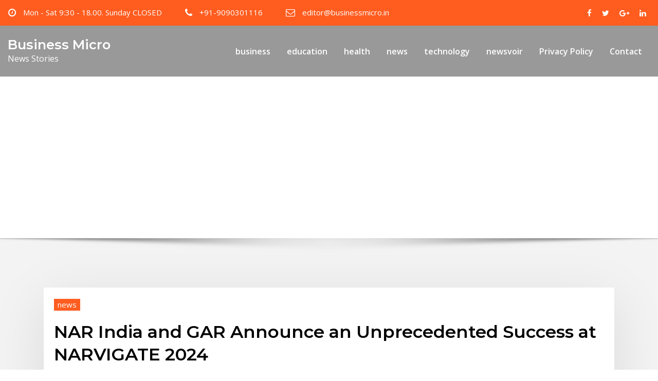

--- FILE ---
content_type: text/html; charset=UTF-8
request_url: https://businessmicro.in/tag/mr-shivakumar-c-r/
body_size: 11733
content:
<!DOCTYPE html>
<html lang="en">
<head>	
	<meta charset="UTF-8">
    <meta name="viewport" content="width=device-width, initial-scale=1">
    <meta http-equiv="x-ua-compatible" content="ie=edge">
	
	
	<meta name='robots' content='index, follow, max-image-preview:large, max-snippet:-1, max-video-preview:-1' />
	<style>img:is([sizes="auto" i], [sizes^="auto," i]) { contain-intrinsic-size: 3000px 1500px }</style>
	
	<!-- This site is optimized with the Yoast SEO plugin v22.0 - https://yoast.com/wordpress/plugins/seo/ -->
	<title>Mr. Shivakumar C. R Archives - Business Micro</title>
	<link rel="canonical" href="https://businessmicro.in/tag/mr-shivakumar-c-r/" />
	<meta property="og:locale" content="en_US" />
	<meta property="og:type" content="article" />
	<meta property="og:title" content="Mr. Shivakumar C. R Archives - Business Micro" />
	<meta property="og:url" content="https://businessmicro.in/tag/mr-shivakumar-c-r/" />
	<meta property="og:site_name" content="Business Micro" />
	<meta name="twitter:card" content="summary_large_image" />
	<script type="application/ld+json" class="yoast-schema-graph">{"@context":"https://schema.org","@graph":[{"@type":"CollectionPage","@id":"https://businessmicro.in/tag/mr-shivakumar-c-r/","url":"https://businessmicro.in/tag/mr-shivakumar-c-r/","name":"Mr. Shivakumar C. R Archives - Business Micro","isPartOf":{"@id":"https://businessmicro.in/#website"},"breadcrumb":{"@id":"https://businessmicro.in/tag/mr-shivakumar-c-r/#breadcrumb"},"inLanguage":"en"},{"@type":"BreadcrumbList","@id":"https://businessmicro.in/tag/mr-shivakumar-c-r/#breadcrumb","itemListElement":[{"@type":"ListItem","position":1,"name":"Home","item":"https://businessmicro.in/"},{"@type":"ListItem","position":2,"name":"Mr. Shivakumar C. R"}]},{"@type":"WebSite","@id":"https://businessmicro.in/#website","url":"https://businessmicro.in/","name":"Business Micro","description":"News Stories","publisher":{"@id":"https://businessmicro.in/#/schema/person/6b2bbfdbafd7f44f40b37e857b64fed0"},"potentialAction":[{"@type":"SearchAction","target":{"@type":"EntryPoint","urlTemplate":"https://businessmicro.in/?s={search_term_string}"},"query-input":"required name=search_term_string"}],"inLanguage":"en"},{"@type":["Person","Organization"],"@id":"https://businessmicro.in/#/schema/person/6b2bbfdbafd7f44f40b37e857b64fed0","name":"Neel Achary","image":{"@type":"ImageObject","inLanguage":"en","@id":"https://businessmicro.in/#/schema/person/image/","url":"https://secure.gravatar.com/avatar/950aef79511ad893028ac366f67a038a883886cc240115819c2e17b76396a130?s=96&d=mm&r=g","contentUrl":"https://secure.gravatar.com/avatar/950aef79511ad893028ac366f67a038a883886cc240115819c2e17b76396a130?s=96&d=mm&r=g","caption":"Neel Achary"},"logo":{"@id":"https://businessmicro.in/#/schema/person/image/"}}]}</script>
	<!-- / Yoast SEO plugin. -->


<link rel='dns-prefetch' href='//www.googletagmanager.com' />
<link rel='dns-prefetch' href='//fonts.googleapis.com' />
<link rel='dns-prefetch' href='//pagead2.googlesyndication.com' />
<link rel="alternate" type="application/rss+xml" title="Business Micro &raquo; Feed" href="https://businessmicro.in/feed/" />
<link rel="alternate" type="application/rss+xml" title="Business Micro &raquo; Comments Feed" href="https://businessmicro.in/comments/feed/" />
<link rel="alternate" type="application/rss+xml" title="Business Micro &raquo; Mr. Shivakumar C. R Tag Feed" href="https://businessmicro.in/tag/mr-shivakumar-c-r/feed/" />
<script type="text/javascript">
/* <![CDATA[ */
window._wpemojiSettings = {"baseUrl":"https:\/\/s.w.org\/images\/core\/emoji\/16.0.1\/72x72\/","ext":".png","svgUrl":"https:\/\/s.w.org\/images\/core\/emoji\/16.0.1\/svg\/","svgExt":".svg","source":{"concatemoji":"https:\/\/businessmicro.in\/wp-includes\/js\/wp-emoji-release.min.js?ver=6.8.3"}};
/*! This file is auto-generated */
!function(s,n){var o,i,e;function c(e){try{var t={supportTests:e,timestamp:(new Date).valueOf()};sessionStorage.setItem(o,JSON.stringify(t))}catch(e){}}function p(e,t,n){e.clearRect(0,0,e.canvas.width,e.canvas.height),e.fillText(t,0,0);var t=new Uint32Array(e.getImageData(0,0,e.canvas.width,e.canvas.height).data),a=(e.clearRect(0,0,e.canvas.width,e.canvas.height),e.fillText(n,0,0),new Uint32Array(e.getImageData(0,0,e.canvas.width,e.canvas.height).data));return t.every(function(e,t){return e===a[t]})}function u(e,t){e.clearRect(0,0,e.canvas.width,e.canvas.height),e.fillText(t,0,0);for(var n=e.getImageData(16,16,1,1),a=0;a<n.data.length;a++)if(0!==n.data[a])return!1;return!0}function f(e,t,n,a){switch(t){case"flag":return n(e,"\ud83c\udff3\ufe0f\u200d\u26a7\ufe0f","\ud83c\udff3\ufe0f\u200b\u26a7\ufe0f")?!1:!n(e,"\ud83c\udde8\ud83c\uddf6","\ud83c\udde8\u200b\ud83c\uddf6")&&!n(e,"\ud83c\udff4\udb40\udc67\udb40\udc62\udb40\udc65\udb40\udc6e\udb40\udc67\udb40\udc7f","\ud83c\udff4\u200b\udb40\udc67\u200b\udb40\udc62\u200b\udb40\udc65\u200b\udb40\udc6e\u200b\udb40\udc67\u200b\udb40\udc7f");case"emoji":return!a(e,"\ud83e\udedf")}return!1}function g(e,t,n,a){var r="undefined"!=typeof WorkerGlobalScope&&self instanceof WorkerGlobalScope?new OffscreenCanvas(300,150):s.createElement("canvas"),o=r.getContext("2d",{willReadFrequently:!0}),i=(o.textBaseline="top",o.font="600 32px Arial",{});return e.forEach(function(e){i[e]=t(o,e,n,a)}),i}function t(e){var t=s.createElement("script");t.src=e,t.defer=!0,s.head.appendChild(t)}"undefined"!=typeof Promise&&(o="wpEmojiSettingsSupports",i=["flag","emoji"],n.supports={everything:!0,everythingExceptFlag:!0},e=new Promise(function(e){s.addEventListener("DOMContentLoaded",e,{once:!0})}),new Promise(function(t){var n=function(){try{var e=JSON.parse(sessionStorage.getItem(o));if("object"==typeof e&&"number"==typeof e.timestamp&&(new Date).valueOf()<e.timestamp+604800&&"object"==typeof e.supportTests)return e.supportTests}catch(e){}return null}();if(!n){if("undefined"!=typeof Worker&&"undefined"!=typeof OffscreenCanvas&&"undefined"!=typeof URL&&URL.createObjectURL&&"undefined"!=typeof Blob)try{var e="postMessage("+g.toString()+"("+[JSON.stringify(i),f.toString(),p.toString(),u.toString()].join(",")+"));",a=new Blob([e],{type:"text/javascript"}),r=new Worker(URL.createObjectURL(a),{name:"wpTestEmojiSupports"});return void(r.onmessage=function(e){c(n=e.data),r.terminate(),t(n)})}catch(e){}c(n=g(i,f,p,u))}t(n)}).then(function(e){for(var t in e)n.supports[t]=e[t],n.supports.everything=n.supports.everything&&n.supports[t],"flag"!==t&&(n.supports.everythingExceptFlag=n.supports.everythingExceptFlag&&n.supports[t]);n.supports.everythingExceptFlag=n.supports.everythingExceptFlag&&!n.supports.flag,n.DOMReady=!1,n.readyCallback=function(){n.DOMReady=!0}}).then(function(){return e}).then(function(){var e;n.supports.everything||(n.readyCallback(),(e=n.source||{}).concatemoji?t(e.concatemoji):e.wpemoji&&e.twemoji&&(t(e.twemoji),t(e.wpemoji)))}))}((window,document),window._wpemojiSettings);
/* ]]> */
</script>
<style id='wp-emoji-styles-inline-css' type='text/css'>

	img.wp-smiley, img.emoji {
		display: inline !important;
		border: none !important;
		box-shadow: none !important;
		height: 1em !important;
		width: 1em !important;
		margin: 0 0.07em !important;
		vertical-align: -0.1em !important;
		background: none !important;
		padding: 0 !important;
	}
</style>
<link rel='stylesheet' id='wp-block-library-css' href='https://businessmicro.in/wp-includes/css/dist/block-library/style.min.css?ver=6.8.3' type='text/css' media='all' />
<style id='classic-theme-styles-inline-css' type='text/css'>
/*! This file is auto-generated */
.wp-block-button__link{color:#fff;background-color:#32373c;border-radius:9999px;box-shadow:none;text-decoration:none;padding:calc(.667em + 2px) calc(1.333em + 2px);font-size:1.125em}.wp-block-file__button{background:#32373c;color:#fff;text-decoration:none}
</style>
<style id='global-styles-inline-css' type='text/css'>
:root{--wp--preset--aspect-ratio--square: 1;--wp--preset--aspect-ratio--4-3: 4/3;--wp--preset--aspect-ratio--3-4: 3/4;--wp--preset--aspect-ratio--3-2: 3/2;--wp--preset--aspect-ratio--2-3: 2/3;--wp--preset--aspect-ratio--16-9: 16/9;--wp--preset--aspect-ratio--9-16: 9/16;--wp--preset--color--black: #000000;--wp--preset--color--cyan-bluish-gray: #abb8c3;--wp--preset--color--white: #ffffff;--wp--preset--color--pale-pink: #f78da7;--wp--preset--color--vivid-red: #cf2e2e;--wp--preset--color--luminous-vivid-orange: #ff6900;--wp--preset--color--luminous-vivid-amber: #fcb900;--wp--preset--color--light-green-cyan: #7bdcb5;--wp--preset--color--vivid-green-cyan: #00d084;--wp--preset--color--pale-cyan-blue: #8ed1fc;--wp--preset--color--vivid-cyan-blue: #0693e3;--wp--preset--color--vivid-purple: #9b51e0;--wp--preset--gradient--vivid-cyan-blue-to-vivid-purple: linear-gradient(135deg,rgba(6,147,227,1) 0%,rgb(155,81,224) 100%);--wp--preset--gradient--light-green-cyan-to-vivid-green-cyan: linear-gradient(135deg,rgb(122,220,180) 0%,rgb(0,208,130) 100%);--wp--preset--gradient--luminous-vivid-amber-to-luminous-vivid-orange: linear-gradient(135deg,rgba(252,185,0,1) 0%,rgba(255,105,0,1) 100%);--wp--preset--gradient--luminous-vivid-orange-to-vivid-red: linear-gradient(135deg,rgba(255,105,0,1) 0%,rgb(207,46,46) 100%);--wp--preset--gradient--very-light-gray-to-cyan-bluish-gray: linear-gradient(135deg,rgb(238,238,238) 0%,rgb(169,184,195) 100%);--wp--preset--gradient--cool-to-warm-spectrum: linear-gradient(135deg,rgb(74,234,220) 0%,rgb(151,120,209) 20%,rgb(207,42,186) 40%,rgb(238,44,130) 60%,rgb(251,105,98) 80%,rgb(254,248,76) 100%);--wp--preset--gradient--blush-light-purple: linear-gradient(135deg,rgb(255,206,236) 0%,rgb(152,150,240) 100%);--wp--preset--gradient--blush-bordeaux: linear-gradient(135deg,rgb(254,205,165) 0%,rgb(254,45,45) 50%,rgb(107,0,62) 100%);--wp--preset--gradient--luminous-dusk: linear-gradient(135deg,rgb(255,203,112) 0%,rgb(199,81,192) 50%,rgb(65,88,208) 100%);--wp--preset--gradient--pale-ocean: linear-gradient(135deg,rgb(255,245,203) 0%,rgb(182,227,212) 50%,rgb(51,167,181) 100%);--wp--preset--gradient--electric-grass: linear-gradient(135deg,rgb(202,248,128) 0%,rgb(113,206,126) 100%);--wp--preset--gradient--midnight: linear-gradient(135deg,rgb(2,3,129) 0%,rgb(40,116,252) 100%);--wp--preset--font-size--small: 13px;--wp--preset--font-size--medium: 20px;--wp--preset--font-size--large: 36px;--wp--preset--font-size--x-large: 42px;--wp--preset--spacing--20: 0.44rem;--wp--preset--spacing--30: 0.67rem;--wp--preset--spacing--40: 1rem;--wp--preset--spacing--50: 1.5rem;--wp--preset--spacing--60: 2.25rem;--wp--preset--spacing--70: 3.38rem;--wp--preset--spacing--80: 5.06rem;--wp--preset--shadow--natural: 6px 6px 9px rgba(0, 0, 0, 0.2);--wp--preset--shadow--deep: 12px 12px 50px rgba(0, 0, 0, 0.4);--wp--preset--shadow--sharp: 6px 6px 0px rgba(0, 0, 0, 0.2);--wp--preset--shadow--outlined: 6px 6px 0px -3px rgba(255, 255, 255, 1), 6px 6px rgba(0, 0, 0, 1);--wp--preset--shadow--crisp: 6px 6px 0px rgba(0, 0, 0, 1);}:where(.is-layout-flex){gap: 0.5em;}:where(.is-layout-grid){gap: 0.5em;}body .is-layout-flex{display: flex;}.is-layout-flex{flex-wrap: wrap;align-items: center;}.is-layout-flex > :is(*, div){margin: 0;}body .is-layout-grid{display: grid;}.is-layout-grid > :is(*, div){margin: 0;}:where(.wp-block-columns.is-layout-flex){gap: 2em;}:where(.wp-block-columns.is-layout-grid){gap: 2em;}:where(.wp-block-post-template.is-layout-flex){gap: 1.25em;}:where(.wp-block-post-template.is-layout-grid){gap: 1.25em;}.has-black-color{color: var(--wp--preset--color--black) !important;}.has-cyan-bluish-gray-color{color: var(--wp--preset--color--cyan-bluish-gray) !important;}.has-white-color{color: var(--wp--preset--color--white) !important;}.has-pale-pink-color{color: var(--wp--preset--color--pale-pink) !important;}.has-vivid-red-color{color: var(--wp--preset--color--vivid-red) !important;}.has-luminous-vivid-orange-color{color: var(--wp--preset--color--luminous-vivid-orange) !important;}.has-luminous-vivid-amber-color{color: var(--wp--preset--color--luminous-vivid-amber) !important;}.has-light-green-cyan-color{color: var(--wp--preset--color--light-green-cyan) !important;}.has-vivid-green-cyan-color{color: var(--wp--preset--color--vivid-green-cyan) !important;}.has-pale-cyan-blue-color{color: var(--wp--preset--color--pale-cyan-blue) !important;}.has-vivid-cyan-blue-color{color: var(--wp--preset--color--vivid-cyan-blue) !important;}.has-vivid-purple-color{color: var(--wp--preset--color--vivid-purple) !important;}.has-black-background-color{background-color: var(--wp--preset--color--black) !important;}.has-cyan-bluish-gray-background-color{background-color: var(--wp--preset--color--cyan-bluish-gray) !important;}.has-white-background-color{background-color: var(--wp--preset--color--white) !important;}.has-pale-pink-background-color{background-color: var(--wp--preset--color--pale-pink) !important;}.has-vivid-red-background-color{background-color: var(--wp--preset--color--vivid-red) !important;}.has-luminous-vivid-orange-background-color{background-color: var(--wp--preset--color--luminous-vivid-orange) !important;}.has-luminous-vivid-amber-background-color{background-color: var(--wp--preset--color--luminous-vivid-amber) !important;}.has-light-green-cyan-background-color{background-color: var(--wp--preset--color--light-green-cyan) !important;}.has-vivid-green-cyan-background-color{background-color: var(--wp--preset--color--vivid-green-cyan) !important;}.has-pale-cyan-blue-background-color{background-color: var(--wp--preset--color--pale-cyan-blue) !important;}.has-vivid-cyan-blue-background-color{background-color: var(--wp--preset--color--vivid-cyan-blue) !important;}.has-vivid-purple-background-color{background-color: var(--wp--preset--color--vivid-purple) !important;}.has-black-border-color{border-color: var(--wp--preset--color--black) !important;}.has-cyan-bluish-gray-border-color{border-color: var(--wp--preset--color--cyan-bluish-gray) !important;}.has-white-border-color{border-color: var(--wp--preset--color--white) !important;}.has-pale-pink-border-color{border-color: var(--wp--preset--color--pale-pink) !important;}.has-vivid-red-border-color{border-color: var(--wp--preset--color--vivid-red) !important;}.has-luminous-vivid-orange-border-color{border-color: var(--wp--preset--color--luminous-vivid-orange) !important;}.has-luminous-vivid-amber-border-color{border-color: var(--wp--preset--color--luminous-vivid-amber) !important;}.has-light-green-cyan-border-color{border-color: var(--wp--preset--color--light-green-cyan) !important;}.has-vivid-green-cyan-border-color{border-color: var(--wp--preset--color--vivid-green-cyan) !important;}.has-pale-cyan-blue-border-color{border-color: var(--wp--preset--color--pale-cyan-blue) !important;}.has-vivid-cyan-blue-border-color{border-color: var(--wp--preset--color--vivid-cyan-blue) !important;}.has-vivid-purple-border-color{border-color: var(--wp--preset--color--vivid-purple) !important;}.has-vivid-cyan-blue-to-vivid-purple-gradient-background{background: var(--wp--preset--gradient--vivid-cyan-blue-to-vivid-purple) !important;}.has-light-green-cyan-to-vivid-green-cyan-gradient-background{background: var(--wp--preset--gradient--light-green-cyan-to-vivid-green-cyan) !important;}.has-luminous-vivid-amber-to-luminous-vivid-orange-gradient-background{background: var(--wp--preset--gradient--luminous-vivid-amber-to-luminous-vivid-orange) !important;}.has-luminous-vivid-orange-to-vivid-red-gradient-background{background: var(--wp--preset--gradient--luminous-vivid-orange-to-vivid-red) !important;}.has-very-light-gray-to-cyan-bluish-gray-gradient-background{background: var(--wp--preset--gradient--very-light-gray-to-cyan-bluish-gray) !important;}.has-cool-to-warm-spectrum-gradient-background{background: var(--wp--preset--gradient--cool-to-warm-spectrum) !important;}.has-blush-light-purple-gradient-background{background: var(--wp--preset--gradient--blush-light-purple) !important;}.has-blush-bordeaux-gradient-background{background: var(--wp--preset--gradient--blush-bordeaux) !important;}.has-luminous-dusk-gradient-background{background: var(--wp--preset--gradient--luminous-dusk) !important;}.has-pale-ocean-gradient-background{background: var(--wp--preset--gradient--pale-ocean) !important;}.has-electric-grass-gradient-background{background: var(--wp--preset--gradient--electric-grass) !important;}.has-midnight-gradient-background{background: var(--wp--preset--gradient--midnight) !important;}.has-small-font-size{font-size: var(--wp--preset--font-size--small) !important;}.has-medium-font-size{font-size: var(--wp--preset--font-size--medium) !important;}.has-large-font-size{font-size: var(--wp--preset--font-size--large) !important;}.has-x-large-font-size{font-size: var(--wp--preset--font-size--x-large) !important;}
:where(.wp-block-post-template.is-layout-flex){gap: 1.25em;}:where(.wp-block-post-template.is-layout-grid){gap: 1.25em;}
:where(.wp-block-columns.is-layout-flex){gap: 2em;}:where(.wp-block-columns.is-layout-grid){gap: 2em;}
:root :where(.wp-block-pullquote){font-size: 1.5em;line-height: 1.6;}
</style>
<link rel='stylesheet' id='dashicons-css' href='https://businessmicro.in/wp-includes/css/dashicons.min.css?ver=6.8.3' type='text/css' media='all' />
<link rel='stylesheet' id='admin-bar-css' href='https://businessmicro.in/wp-includes/css/admin-bar.min.css?ver=6.8.3' type='text/css' media='all' />
<style id='admin-bar-inline-css' type='text/css'>

    /* Hide CanvasJS credits for P404 charts specifically */
    #p404RedirectChart .canvasjs-chart-credit {
        display: none !important;
    }
    
    #p404RedirectChart canvas {
        border-radius: 6px;
    }

    .p404-redirect-adminbar-weekly-title {
        font-weight: bold;
        font-size: 14px;
        color: #fff;
        margin-bottom: 6px;
    }

    #wpadminbar #wp-admin-bar-p404_free_top_button .ab-icon:before {
        content: "\f103";
        color: #dc3545;
        top: 3px;
    }
    
    #wp-admin-bar-p404_free_top_button .ab-item {
        min-width: 80px !important;
        padding: 0px !important;
    }
    
    /* Ensure proper positioning and z-index for P404 dropdown */
    .p404-redirect-adminbar-dropdown-wrap { 
        min-width: 0; 
        padding: 0;
        position: static !important;
    }
    
    #wpadminbar #wp-admin-bar-p404_free_top_button_dropdown {
        position: static !important;
    }
    
    #wpadminbar #wp-admin-bar-p404_free_top_button_dropdown .ab-item {
        padding: 0 !important;
        margin: 0 !important;
    }
    
    .p404-redirect-dropdown-container {
        min-width: 340px;
        padding: 18px 18px 12px 18px;
        background: #23282d !important;
        color: #fff;
        border-radius: 12px;
        box-shadow: 0 8px 32px rgba(0,0,0,0.25);
        margin-top: 10px;
        position: relative !important;
        z-index: 999999 !important;
        display: block !important;
        border: 1px solid #444;
    }
    
    /* Ensure P404 dropdown appears on hover */
    #wpadminbar #wp-admin-bar-p404_free_top_button .p404-redirect-dropdown-container { 
        display: none !important;
    }
    
    #wpadminbar #wp-admin-bar-p404_free_top_button:hover .p404-redirect-dropdown-container { 
        display: block !important;
    }
    
    #wpadminbar #wp-admin-bar-p404_free_top_button:hover #wp-admin-bar-p404_free_top_button_dropdown .p404-redirect-dropdown-container {
        display: block !important;
    }
    
    .p404-redirect-card {
        background: #2c3338;
        border-radius: 8px;
        padding: 18px 18px 12px 18px;
        box-shadow: 0 2px 8px rgba(0,0,0,0.07);
        display: flex;
        flex-direction: column;
        align-items: flex-start;
        border: 1px solid #444;
    }
    
    .p404-redirect-btn {
        display: inline-block;
        background: #dc3545;
        color: #fff !important;
        font-weight: bold;
        padding: 5px 22px;
        border-radius: 8px;
        text-decoration: none;
        font-size: 17px;
        transition: background 0.2s, box-shadow 0.2s;
        margin-top: 8px;
        box-shadow: 0 2px 8px rgba(220,53,69,0.15);
        text-align: center;
        line-height: 1.6;
    }
    
    .p404-redirect-btn:hover {
        background: #c82333;
        color: #fff !important;
        box-shadow: 0 4px 16px rgba(220,53,69,0.25);
    }
    
    /* Prevent conflicts with other admin bar dropdowns */
    #wpadminbar .ab-top-menu > li:hover > .ab-item,
    #wpadminbar .ab-top-menu > li.hover > .ab-item {
        z-index: auto;
    }
    
    #wpadminbar #wp-admin-bar-p404_free_top_button:hover > .ab-item {
        z-index: 999998 !important;
    }
    
</style>
<link rel='stylesheet' id='ssb-front-css-css' href='https://businessmicro.in/wp-content/plugins/simple-social-buttons/assets/css/front.css?ver=6.2.0' type='text/css' media='all' />
<link rel='stylesheet' id='bootstrap-css' href='https://businessmicro.in/wp-content/themes/consultstreet/assets/css/bootstrap.css?ver=6.8.3' type='text/css' media='all' />
<link rel='stylesheet' id='font-awesome-css' href='https://businessmicro.in/wp-content/themes/consultstreet/assets/css/font-awesome/css/font-awesome.css?ver=4.7.0' type='text/css' media='all' />
<link rel='stylesheet' id='consultstreet-style-css' href='https://businessmicro.in/wp-content/themes/consultstreet/style.css?ver=6.8.3' type='text/css' media='all' />
<style id='consultstreet-style-inline-css' type='text/css'>
.navbar img.custom-logo, .theme-header-magazine img.custom-logo{
			max-width: 300px;
			height: auto;
			}
.theme-slider-content .title-large {
				color: #fff;
			}
            .theme-slider-content .description {
				color: #fff;
			}
.header-fixed-top .navbar-brand {
				display: none !important;
			}
            .not-sticky .sticky-navbar-brand {
				display: none !important;
			}

</style>
<link rel='stylesheet' id='consultstreet-theme-default-css' href='https://businessmicro.in/wp-content/themes/consultstreet/assets/css/theme-default.css?ver=6.8.3' type='text/css' media='all' />
<link rel='stylesheet' id='animate-css-css' href='https://businessmicro.in/wp-content/themes/consultstreet/assets/css/animate.css?ver=6.8.3' type='text/css' media='all' />
<link rel='stylesheet' id='owl.carousel-css-css' href='https://businessmicro.in/wp-content/themes/consultstreet/assets/css/owl.carousel.css?ver=6.8.3' type='text/css' media='all' />
<link rel='stylesheet' id='bootstrap-smartmenus-css-css' href='https://businessmicro.in/wp-content/themes/consultstreet/assets/css/bootstrap-smartmenus.css?ver=6.8.3' type='text/css' media='all' />
<link rel='stylesheet' id='consultstreet-default-fonts-css' href='//fonts.googleapis.com/css?family=Open+Sans%3A400%2C300%2C300italic%2C400italic%2C600%2C600italic%2C700%2C700italic%7CMontserrat%3A300%2C300italic%2C400%2C400italic%2C500%2C500italic%2C600%2C600italic%2C700%2Citalic%2C800%2C800italic%2C900%2C900italic&#038;subset=latin%2Clatin-ext' type='text/css' media='all' />
<script type="text/javascript" src="https://businessmicro.in/wp-includes/js/jquery/jquery.min.js?ver=3.7.1" id="jquery-core-js"></script>
<script type="text/javascript" src="https://businessmicro.in/wp-includes/js/jquery/jquery-migrate.min.js?ver=3.4.1" id="jquery-migrate-js"></script>
<script type="text/javascript" src="https://businessmicro.in/wp-content/themes/consultstreet/assets/js/bootstrap.js?ver=6.8.3" id="bootstrap-js-js"></script>
<script type="text/javascript" src="https://businessmicro.in/wp-content/themes/consultstreet/assets/js/smartmenus/jquery.smartmenus.js?ver=6.8.3" id="consultstreet-smartmenus-js-js"></script>
<script type="text/javascript" src="https://businessmicro.in/wp-content/themes/consultstreet/assets/js/custom.js?ver=6.8.3" id="consultstreet-custom-js-js"></script>
<script type="text/javascript" src="https://businessmicro.in/wp-content/themes/consultstreet/assets/js/smartmenus/bootstrap-smartmenus.js?ver=6.8.3" id="bootstrap-smartmenus-js-js"></script>
<script type="text/javascript" src="https://businessmicro.in/wp-content/themes/consultstreet/assets/js/owl.carousel.js?ver=6.8.3" id="owl-carousel-js-js"></script>
<script type="text/javascript" src="https://businessmicro.in/wp-content/themes/consultstreet/assets/js/animation/animate.js?ver=6.8.3" id="animate-js-js"></script>
<script type="text/javascript" src="https://businessmicro.in/wp-content/themes/consultstreet/assets/js/wow.js?ver=6.8.3" id="wow-js-js"></script>

<!-- Google tag (gtag.js) snippet added by Site Kit -->
<!-- Google Analytics snippet added by Site Kit -->
<script type="text/javascript" src="https://www.googletagmanager.com/gtag/js?id=G-6P3QY41H3K" id="google_gtagjs-js" async></script>
<script type="text/javascript" id="google_gtagjs-js-after">
/* <![CDATA[ */
window.dataLayer = window.dataLayer || [];function gtag(){dataLayer.push(arguments);}
gtag("set","linker",{"domains":["businessmicro.in"]});
gtag("js", new Date());
gtag("set", "developer_id.dZTNiMT", true);
gtag("config", "G-6P3QY41H3K");
/* ]]> */
</script>
<link rel="https://api.w.org/" href="https://businessmicro.in/wp-json/" /><link rel="alternate" title="JSON" type="application/json" href="https://businessmicro.in/wp-json/wp/v2/tags/2827" /><link rel="EditURI" type="application/rsd+xml" title="RSD" href="https://businessmicro.in/xmlrpc.php?rsd" />
<meta name="generator" content="WordPress 6.8.3" />
<meta name="generator" content="Site Kit by Google 1.161.0" /> <style media="screen">

		.simplesocialbuttons.simplesocialbuttons_inline .ssb-fb-like, .simplesocialbuttons.simplesocialbuttons_inline amp-facebook-like {
	  margin: ;
	}
		 /*inline margin*/
	
	
		.simplesocialbuttons.simplesocialbuttons_inline.simplesocial-round-txt button{
	  margin: ;
	}
	
	
	
	
			 /*margin-digbar*/

	
	
	
	
	
	
	
</style>

<!-- Open Graph Meta Tags generated by Simple Social Buttons 6.2.0 -->
<meta property="og:title" content="NAR India and GAR Announce an Unprecedented Success at NARVIGATE 2024 - Business Micro" />
<meta property="og:type" content="website" />
<meta property="og:description" content="INDIA - March 4, 2024 - In a historic collaboration, NAR India and GAR have achieved unparalleled success with the realization of NARVIGATE 2024 - a ground-breaking Industrial Real Estate convention and Warehousing Conclave that unfolded against the captivating backdrop of Goa. This event, held from February 29th to March 2nd, not only marked the 16th NAR-INDIA National Convention but&hellip;" />
<meta property="og:url" content="https://businessmicro.in/news/nar-india-and-gar-announce-an-unprecedented-success-at-narvigate-2024/" />
<meta property="og:site_name" content="Business Micro" />
<meta property="og:image" content="https://businessnewsthisweek.com/wp-content/uploads/2024/03/NAR-India-2024.jpg" />
<meta name="twitter:card" content="summary_large_image" />
<meta name="twitter:description" content="INDIA - March 4, 2024 - In a historic collaboration, NAR India and GAR have achieved unparalleled success with the realization of NARVIGATE 2024 - a ground-breaking Industrial Real Estate convention and Warehousing Conclave that unfolded against the captivating backdrop of Goa. This event, held from February 29th to March 2nd, not only marked the 16th NAR-INDIA National Convention but&hellip;" />
<meta name="twitter:title" content="NAR India and GAR Announce an Unprecedented Success at NARVIGATE 2024 - Business Micro" />
<meta property="twitter:image" content="https://businessnewsthisweek.com/wp-content/uploads/2024/03/NAR-India-2024.jpg" />

<!-- Google AdSense meta tags added by Site Kit -->
<meta name="google-adsense-platform-account" content="ca-host-pub-2644536267352236">
<meta name="google-adsense-platform-domain" content="sitekit.withgoogle.com">
<!-- End Google AdSense meta tags added by Site Kit -->

<!-- Google AdSense snippet added by Site Kit -->
<script type="text/javascript" async="async" src="https://pagead2.googlesyndication.com/pagead/js/adsbygoogle.js?client=ca-pub-0968983004626682&amp;host=ca-host-pub-2644536267352236" crossorigin="anonymous"></script>

<!-- End Google AdSense snippet added by Site Kit -->
<link rel="icon" href="https://businessmicro.in/wp-content/uploads/2023/02/cropped-business-micro-low-resolution-logo-color-on-transparent-background-32x32.png" sizes="32x32" />
<link rel="icon" href="https://businessmicro.in/wp-content/uploads/2023/02/cropped-business-micro-low-resolution-logo-color-on-transparent-background-192x192.png" sizes="192x192" />
<link rel="apple-touch-icon" href="https://businessmicro.in/wp-content/uploads/2023/02/cropped-business-micro-low-resolution-logo-color-on-transparent-background-180x180.png" />
<meta name="msapplication-TileImage" content="https://businessmicro.in/wp-content/uploads/2023/02/cropped-business-micro-low-resolution-logo-color-on-transparent-background-270x270.png" />
</head>
<body class="archive tag tag-mr-shivakumar-c-r tag-2827 wp-theme-consultstreet theme-wide" >
<a class="screen-reader-text skip-link" href="#content">Skip to content</a>
<div id="wrapper">
<!--Header Sidebar-->
	<header id="site-header" class="site-header ">
		<div class="container-full">
			<div class="row">
							<div class="col-lg-9 col-md-9 col-sm-12">
					<aside class="widget"> 
						<ul class="theme-contact-block">
								
							
							<li>							<i class="fa fa fa-clock-o">
							</i>
																					    <a href="#"  > Mon - Sat 9:30 - 18.00. Sunday CLOSED </a>
																					</li>
								
							
							<li>							<i class="fa fa fa-phone">
							</i>
																					    <a href="#"  > +91-9090301116 </a>
																					</li>
								
							
							<li>							<i class="fa fa fa-envelope-o">
							</i>
																					    <a href="#"  > editor@businessmicro.in </a>
																					</li>
													</ul>
					</aside>
				</div>
										<div class="col-lg-3 col-md-3 col-sm-12">
					<aside class="widget">
						<ul class="custom-social-icons">
					    
                                								    										<li><a class="social-hover" href="#" ><i class="fa fa fa-facebook"></i></a></li>
																										
						    
                                								    										<li><a class="social-hover" href="#" ><i class="fa fa fa-twitter"></i></a></li>
																										
						    
                                								    										<li><a class="social-hover" href="#" ><i class="fa fa fa-google-plus"></i></a></li>
																										
						    
                                								    										<li><a class="social-hover" href="#" ><i class="fa fa fa-linkedin"></i></a></li>
																										
						    						</ul>
					</aside>
				</div>
						</div>
		</div>
	</header>
	<!-- Navbar -->
	<nav class="navbar navbar-expand-lg not-sticky navbar-light navbar-header-wrap ">
		<div class="container-full">
			<div class="row align-self-center">
			
				<div class="align-self-center">	
										
		
			<a class="sticky-navbar-brand" href="https://businessmicro.in/" ><img src="https://businessmicro.in/wp-content/uploads/2024/02/Blue-and-Yellow-Modern-Artisan-Parties-and-Celebrations-X-Frame-Banner.png" class="custom-logo" alt="Business Micro"></a>
		
    		<div class="site-branding-text">
	    <h1 class="site-title"><a href="https://businessmicro.in/" rel="home">Business Micro</a></h1>
					<p class="site-description">News Stories</p>
			</div>
						<button class="navbar-toggler" type="button" data-toggle="collapse" data-target="#navbarNavDropdown" aria-controls="navbarSupportedContent" aria-expanded="false" aria-label="Toggle navigation">
						<span class="navbar-toggler-icon"></span>
					</button>
				</div>
			
						
				<div id="navbarNavDropdown" class="collapse navbar-collapse"><ul id="menu-primary-menu" class="nav navbar-nav m-right-auto"><li id="menu-item-55" class="menu-item menu-item-type-taxonomy menu-item-object-category menu-item-55"><a class="nav-link" href="https://businessmicro.in/category/business/">business</a></li>
<li id="menu-item-56" class="menu-item menu-item-type-taxonomy menu-item-object-category menu-item-56"><a class="nav-link" href="https://businessmicro.in/category/education/">education</a></li>
<li id="menu-item-57" class="menu-item menu-item-type-taxonomy menu-item-object-category menu-item-57"><a class="nav-link" href="https://businessmicro.in/category/health/">health</a></li>
<li id="menu-item-58" class="menu-item menu-item-type-taxonomy menu-item-object-category menu-item-58"><a class="nav-link" href="https://businessmicro.in/category/news/">news</a></li>
<li id="menu-item-59" class="menu-item menu-item-type-taxonomy menu-item-object-category menu-item-59"><a class="nav-link" href="https://businessmicro.in/category/technology/">technology</a></li>
<li id="menu-item-15171" class="menu-item menu-item-type-post_type menu-item-object-page menu-item-15171"><a class="nav-link" href="https://businessmicro.in/newsvoir/">newsvoir</a></li>
<li id="menu-item-23723" class="menu-item menu-item-type-post_type menu-item-object-page menu-item-23723"><a class="nav-link" href="https://businessmicro.in/privacy-policy/">Privacy Policy</a></li>
<li id="menu-item-23724" class="menu-item menu-item-type-post_type menu-item-object-page menu-item-23724"><a class="nav-link" href="https://businessmicro.in/contact/">Contact</a></li>
</ul></div>					
				
			</div>
		</div>
	</nav>
	<!-- /End of Navbar --><!-- Theme Page Header Area -->		
	<section class="theme-page-header-area">
			<div class="overlay" style="background-color: #ffffff;"></div>
    	
		<div class="container">
			<div class="row wow animate fadeInUp" data-wow-delay="0.3s">
				<div class="col-lg-12 col-md-12 col-sm-12">
				<div class="page-header-title text-center"><h1 class="text-white">Tag Mr. Shivakumar C. R</h1></div><ul id="content" class="page-breadcrumb text-center"><li><a href="https://businessmicro.in">Home</a></li><li class="active"><a href="https://businessmicro.in:443/tag/mr-shivakumar-c-r/">NAR India and GAR Announce an Unprecedented Success at NARVIGATE 2024</a></li></ul>				</div>
			</div>
		</div>	
	</section>	
<!-- Theme Page Header Area -->		

<section class="theme-block theme-blog theme-blog-large theme-bg-grey">

	<div class="container">
	
		<div class="row">
		
						<!--/Blog Section-->
								
			  
                <div class="col-lg-12 col-md-12 col-sm-12">
            	
			
				<article class="post wow animate fadeInUp" class="post-25759 post type-post status-publish format-standard hentry category-news tag-chairman-nar-india-md-iire tag-chandresh-vithalani tag-managing-director-of-gera-developers tag-minister-of-transport tag-mr-amit-chopra tag-mr-ashsish-mehta tag-mr-ashwin-rasane-organising-secretary-nar-india tag-mr-keshav-prabhu-president-gar tag-mr-mauvin-godinho tag-mr-mehul-vithalani tag-mr-nitin-mehra-chairperson-convention tag-mr-raj-mehta-chairperson-hospitality-registration tag-mr-ravi-varma tag-mr-ravish-manchanda-chairperson-expo-conclave tag-mr-shivakumar-c-r tag-mr-sumanth-reddy tag-mr-tarun-bhatia tag-mr-vikas-agarwal tag-president-nar-india tag-rohit-gera tag-sam-chopra" data-wow-delay=".3s">		
		
				
			   				<div class="entry-meta">
									    <span class="cat-links"><a href="https://businessmicro.in/category/news/" rel="category tag">news</a></span>				</div>	
					
			   				<header class="entry-header">
					<h2 class="entry-title"><a href="https://businessmicro.in/news/nar-india-and-gar-announce-an-unprecedented-success-at-narvigate-2024/">NAR India and GAR Announce an Unprecedented Success at NARVIGATE 2024</a></h2>				</header>
					
			   				<div class="entry-meta pb-2">
					<span class="posted-on">
						<a href="https://businessmicro.in/2024/03/"><time>
						Mar 4, 2024</time></a>
					</span>
					<span class="author">
						<a href="https://businessmicro.in/author/neel/">Neel Achary</a>	
					</span>					
					<span class="comment-links">						
						<a href="https://businessmicro.in/news/nar-india-and-gar-announce-an-unprecedented-success-at-narvigate-2024/">0 Comment</a> 
					</span>					
				</div>			
					
			   										
			<div class="entry-content">
				<p style="text-align: justify;"><strong>INDIA &#8211; March 4, 2024</strong> &#8211; In a historic collaboration, NAR India and GAR have achieved unparalleled success with the realization of NARVIGATE 2024 &#8211; a ground-breaking Industrial Real Estate convention and Warehousing Conclave that unfolded against the captivating backdrop of Goa. This event, held from February 29th to March 2nd, not only marked the 16th NAR-INDIA National Convention but also stands as a testament to the transformative power of collaboration, bringing together over 1200 industry leaders, visionaries, and experts from across India and the world.</p>
<p style="text-align: center;"><img fetchpriority="high" decoding="async" class="alignnone size-full wp-image-206757" src="https://businessnewsthisweek.com/wp-content/uploads/2024/03/NAR-India-2024.jpg" alt="NAR India 2024" width="451" height="241" /></p>
<blockquote>
<p style="text-align: justify;"><strong>The former Union Minister, Shri Suresh Prabhu, addressed the audience, stressing that</strong> &#8220;real estate acts as the bedrock fortifying the Indian economy, and with a forward-thinking government, the current advancements and innovations are essential and attainable.&#8221; Additionally, he underscored that &#8220;such gatherings play a pivotal role in nurturing heightened business activities and sector-specific transactions.&#8221;</p>
<p style="text-align: justify;"><strong>Special Guest Mr. Mauvin Godinho, Minister of Transport, also addressed the participants. He expressed,</strong> &#8220;GOA is emerging as a focal point in the Real Estate sector. We are pleased to be on the brink of significant development. I applaud organizations like GAR and NAR-India for seizing this growth potential and organizing such a large-scale event in Goa. Such initiatives will not only contribute to Goa&#8217;s growth but will also have a positive impact on a national scale.&#8221;</p>
</blockquote>
<p style="text-align: justify;">NAR-India solidified its commitment to global cooperation by announcing Memorandums of Understanding (MOUs) with esteemed international associations, including the Northeast Florida Association of REALTORS® (USA), Greater Bergen REALTORS® (USA), and the Thai Real Estate Sales and Marketing Association (Thailand). These partnerships aim to enhance business development, education, and awareness among real estate professionals globally.</p>
<p style="text-align: justify;"><strong>Key Highlights:</strong></p>
<p style="text-align: justify;">• The convention delved into the Goan real estate market, offering a comprehensive understanding of trends, dynamics, and investment opportunities. Experts from the IPB/Hi-Power Committee/Tourism shared valuable insights in a fireside chat.</p>
<p style="text-align: justify;">• Renowned figures such as Rohit Gera, Managing Director of Gera Developers, and Sam Chopra delivered thought-provoking talks on the future of real estate, innovation, and challenges facing the sector.</p>
<p style="text-align: justify;">• The convention featured diverse sessions, including motivational talks, fireside chats, and panel discussions, covering topics such as influencer marketing, technology&#8217;s impact on real estate, and the strategic value of channels.</p>
<p style="text-align: justify;">• The event culminated in an awards ceremony, acknowledging the outstanding contributions of individuals across various fields, celebrating excellence and innovation. A motivational session with Ashutosh Rana, renowned actor and motivational speaker, titled &#8220;Transforming Adversity into Opportunity.&#8221;</p>
<p style="text-align: justify;">• The convention facilitated exclusive networking sessions and business matchmaking events, providing a unique opportunity for interaction among Brokers, Developers, Landlords, Investors, Bankers, potential clients, and partners. Attendees leveraged personalized branding opportunities, ensuring optimal brand recall.</p>
<p style="text-align: justify;">• The Innovation Showcase featured cutting-edge products and solutions, highlighting a commitment to technological advancement within the real estate sector. The impact of NARVIGATE 2024 extends beyond the event through post-event coverage and content distribution, ensuring continued visibility and recognition for participants.</p>
<p style="text-align: justify;">Mr. Ravi Varma, Chairman Emeritus, Mr. Sumanth Reddy – Chairman (NAR India), Mr. Tarun Bhatia, Vice Chairman and Global Ambassador, Mr. Shivakumar C. R. – Immediate Past President (NAR India), Mr. Amit Chopra – President (NAR India), Mr. Chandresh Vithalani President-Elect (NAR India), Mr. Vikas Agarwal – Secretary (NAR India), Mr. Ashsish Mehta, Treasurer (NAR India), Mr. Ashwin Rasane Organising Secretary (NAR India), Mr. Mehul Vithalani – Director – West Zone (NAR India), Mr. Keshav Prabhu – President (GAR), Mr. Nitin Mehra – Chairperson Convention, Mr. Ravish Manchanda – Chairperson Expo &amp; Conclave, Mr. Raj Mehta – Chairperson Hospitality &amp; Registration addressed the media recently.</p>
<p style="text-align: justify;">Various companies from the real estate sector enthusiastically took part in the conclave, showcasing their offerings through stalls. Noteworthy participants included Escala Realty, The Windsouls, All Warehouses, Privyr, Sumadhura Logistics Park, Manasum Senior Living, Rayna Properties, Northeast Florida Association of Realtors, Manas Developers, Gera, The Homes Collection, Central Park, Acron, Real Budget, and Real Budget Growth Ltd.</p>
<p style="text-align: justify;">The event celebrated excellence through awards, recognizing contributors to the industry. Renowned figures led insightful sessions on logistics, e-commerce, sustainable development, and regulatory updates. Diverse professionals attended, discussing crucial topics like India&#8217;s role as a global manufacturing hub and technological integration in warehousing, fostering dialogue and collaboration.</p>
<p style="text-align: justify;">The convention culminated in an awards ceremony, acknowledging outstanding contributions across various fields and featuring a motivational session with Ashutosh Rana, renowned actor, and motivational speaker. Exclusive networking sessions and business matchmaking events provided a unique opportunity for interaction among industry stakeholders.</p>
<p style="text-align: justify;">Leadership figures from NAR India and GAR expressed their enthusiasm and pride in the success of NARVIGATE 2024, highlighting its role as a catalyst for positive change and excellence in the real estate sector.</p>
<p style="text-align: justify;"><strong>Mr. Amit Chopra, President NAR-India, stated:</strong> &#8220;This ground-breaking Conclave serves as a testament to the collaborative spirit of NAR India and GAR, bringing together industry leaders to address pivotal challenges and pave the way for innovation in Industrial Real Estate &amp; Warehousing.”</p>
<p style="text-align: justify;"><strong>Mr. Sumanth Reddy, Chairman NAR-INDIA &amp; MD IIRE, added:</strong> &#8220;The success of NARVIGATE 2024 reflects the commitment of industry leaders towards driving positive change and excellence in the real estate sector. We have so much more to look forward to.”</p>
						 	</div>
		   
</article><!-- #post-25759 -->				
			</div>	
			
						
		</div>
		
	</div>
	
</section>
	<!--Footer-->
	<footer class="site-footer dark">

			<div class="container-full">
			<!--Footer Widgets-->			
			<div class="row footer-sidebar">
			   			</div>
		</div>
		<!--/Footer Widgets-->
			
		

    		<!--Site Info-->
		<div class="site-info text-center">
			Copyright © 2023 |  Business Micro				
		</div>
		<!--/Site Info-->			
		
			
	</footer>
	<!--/End of Footer-->
		<!--Page Scroll Up-->
		<div class="page-scroll-up"><a href="#totop"><i class="fa fa-angle-up"></i></a></div>
		<!--/Page Scroll Up-->
	
<script type="speculationrules">
{"prefetch":[{"source":"document","where":{"and":[{"href_matches":"\/*"},{"not":{"href_matches":["\/wp-*.php","\/wp-admin\/*","\/wp-content\/uploads\/*","\/wp-content\/*","\/wp-content\/plugins\/*","\/wp-content\/themes\/consultstreet\/*","\/*\\?(.+)"]}},{"not":{"selector_matches":"a[rel~=\"nofollow\"]"}},{"not":{"selector_matches":".no-prefetch, .no-prefetch a"}}]},"eagerness":"conservative"}]}
</script>
		<div id="fb-root"></div>
		<script>(function(d, s, id) {
			var js, fjs = d.getElementsByTagName(s)[0];
			if (d.getElementById(id)) return;
			js = d.createElement(s); js.id = id;
			js.src = 'https://connect.facebook.net/en_US/sdk.js#xfbml=1&version=v2.11&appId=1158761637505872';
			fjs.parentNode.insertBefore(js, fjs);
		}(document, 'script', 'facebook-jssdk'));</script>
		<script>
	// This JS added for the Toggle button to work with the focus element.
		if (window.innerWidth < 992) {
			
			document.addEventListener('keydown', function(e) {
			let isTabPressed = e.key === 'Tab' || e.keyCode === 9;
				if (!isTabPressed) {
					return;
				}
				
			const  focusableElements =
				'button, [href], input, select, textarea, [tabindex]:not([tabindex="-1"])';
			const modal = document.querySelector('.navbar.navbar-expand-lg'); // select the modal by it's id

			const firstFocusableElement = modal.querySelectorAll(focusableElements)[1]; // get first element to be focused inside modal
			const focusableContent = modal.querySelectorAll(focusableElements);
			const lastFocusableElement = focusableContent[focusableContent.length - 1]; // get last element to be focused inside modal

			  if (e.shiftKey) { // if shift key pressed for shift + tab combination
				if (document.activeElement === firstFocusableElement) {
				  lastFocusableElement.focus(); // add focus for the last focusable element
				  e.preventDefault();
				}
			  } else { // if tab key is pressed
				if (document.activeElement === lastFocusableElement) { // if focused has reached to last focusable element then focus first focusable element after pressing tab
				  firstFocusableElement.focus(); // add focus for the first focusable element
				  e.preventDefault();			  
				}
			  }

			});
		}
</script>
<script type="text/javascript" src="https://businessmicro.in/wp-content/plugins/simple-social-buttons/assets/js/frontend-blocks.js?ver=6.2.0" id="ssb-blocks-front-js-js"></script>
<script type="text/javascript" id="ssb-front-js-js-extra">
/* <![CDATA[ */
var SSB = {"ajax_url":"https:\/\/businessmicro.in\/wp-admin\/admin-ajax.php","fb_share_nonce":"9d85d53cab"};
/* ]]> */
</script>
<script type="text/javascript" src="https://businessmicro.in/wp-content/plugins/simple-social-buttons/assets/js/front.js?ver=6.2.0" id="ssb-front-js-js"></script>
<script type="text/javascript" src="https://businessmicro.in/wp-content/themes/consultstreet/assets/js/skip-link-focus-fix.js?ver=20151215" id="consultstreet-skip-link-focus-fix-js"></script>

</body>
</html>

--- FILE ---
content_type: text/html; charset=utf-8
request_url: https://www.google.com/recaptcha/api2/aframe
body_size: 265
content:
<!DOCTYPE HTML><html><head><meta http-equiv="content-type" content="text/html; charset=UTF-8"></head><body><script nonce="MTuds4aw-frGEDQTarEOqg">/** Anti-fraud and anti-abuse applications only. See google.com/recaptcha */ try{var clients={'sodar':'https://pagead2.googlesyndication.com/pagead/sodar?'};window.addEventListener("message",function(a){try{if(a.source===window.parent){var b=JSON.parse(a.data);var c=clients[b['id']];if(c){var d=document.createElement('img');d.src=c+b['params']+'&rc='+(localStorage.getItem("rc::a")?sessionStorage.getItem("rc::b"):"");window.document.body.appendChild(d);sessionStorage.setItem("rc::e",parseInt(sessionStorage.getItem("rc::e")||0)+1);localStorage.setItem("rc::h",'1769909796336');}}}catch(b){}});window.parent.postMessage("_grecaptcha_ready", "*");}catch(b){}</script></body></html>